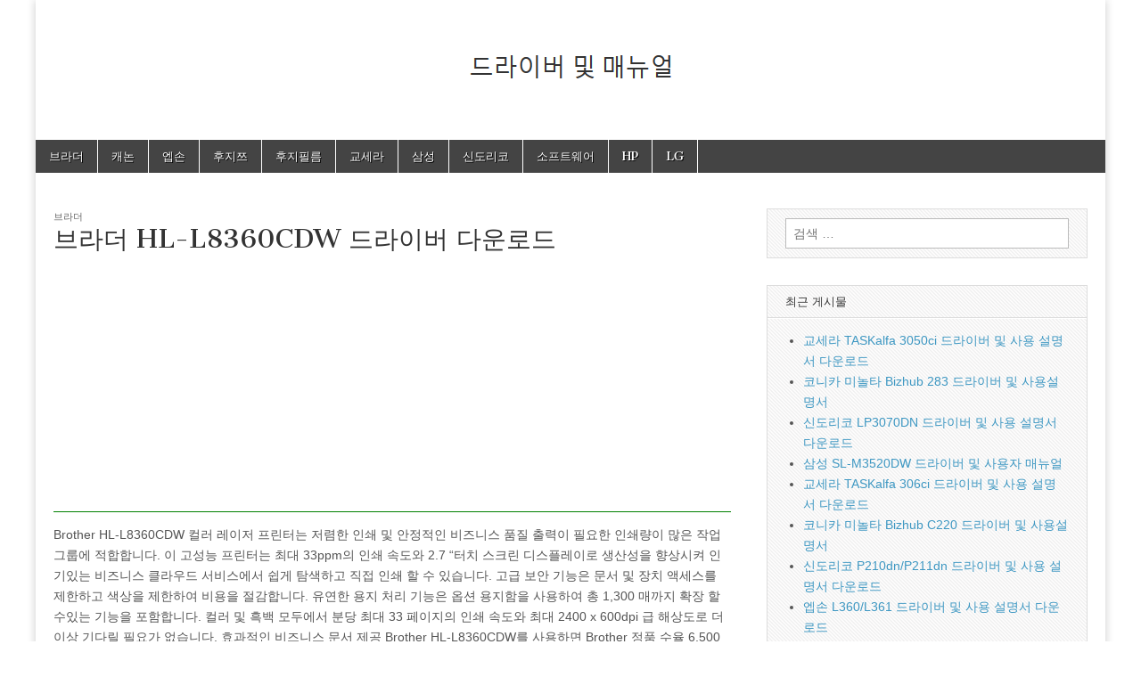

--- FILE ---
content_type: text/html; charset=UTF-8
request_url: https://drivermanual.net/ko/brother-hl-l8360cdw/
body_size: 11806
content:
<!DOCTYPE html>
<html dir="ltr" lang="ko-KR" prefix="og: https://ogp.me/ns# fb: http://ogp.me/ns/fb#">
<head>
	<meta charset="UTF-8" />
	<meta name="viewport" content="width=device-width, initial-scale=1.0" />
	<link rel="profile" href="http://gmpg.org/xfn/11" />
	<link rel="pingback" href="https://drivermanual.net/ko/xmlrpc.php" />
	<title>브라더 HL-L8360CDW 드라이버 다운로드</title>

		<!-- All in One SEO 4.9.3 - aioseo.com -->
	<meta name="description" content="Windows 및 macOS 용 Brother HL-L8360CDW 드라이버를 다운로드하고이 웹 사이트에서 Brother 프린터 시리즈를 쉽게 설치하고 업데이트하기위한 다운로드 링크를 제공합니다." />
	<meta name="robots" content="max-snippet:-1, max-image-preview:large, max-video-preview:-1" />
	<meta name="author" content="drivermanual"/>
	<link rel="canonical" href="https://drivermanual.net/ko/brother-hl-l8360cdw/" />
	<meta name="generator" content="All in One SEO (AIOSEO) 4.9.3" />
		<meta property="og:locale" content="ko_KR" />
		<meta property="og:site_name" content="드라이버 및 매뉴얼 | 드라이버, 소프트웨어 및 매뉴얼 다운로드" />
		<meta property="og:type" content="article" />
		<meta property="og:title" content="브라더 HL-L8360CDW 드라이버 다운로드" />
		<meta property="og:description" content="Windows 및 macOS 용 Brother HL-L8360CDW 드라이버를 다운로드하고이 웹 사이트에서 Brother 프린터 시리즈를 쉽게 설치하고 업데이트하기위한 다운로드 링크를 제공합니다." />
		<meta property="og:url" content="https://drivermanual.net/ko/brother-hl-l8360cdw/" />
		<meta property="article:published_time" content="2020-05-02T21:55:39+00:00" />
		<meta property="article:modified_time" content="2020-05-02T21:55:39+00:00" />
		<meta name="twitter:card" content="summary" />
		<meta name="twitter:title" content="브라더 HL-L8360CDW 드라이버 다운로드" />
		<meta name="twitter:description" content="Windows 및 macOS 용 Brother HL-L8360CDW 드라이버를 다운로드하고이 웹 사이트에서 Brother 프린터 시리즈를 쉽게 설치하고 업데이트하기위한 다운로드 링크를 제공합니다." />
		<script type="application/ld+json" class="aioseo-schema">
			{"@context":"https:\/\/schema.org","@graph":[{"@type":"Article","@id":"https:\/\/drivermanual.net\/ko\/brother-hl-l8360cdw\/#article","name":"\ube0c\ub77c\ub354 HL-L8360CDW \ub4dc\ub77c\uc774\ubc84 \ub2e4\uc6b4\ub85c\ub4dc","headline":"\ube0c\ub77c\ub354 HL-L8360CDW \ub4dc\ub77c\uc774\ubc84 \ub2e4\uc6b4\ub85c\ub4dc","author":{"@id":"https:\/\/drivermanual.net\/ko\/author\/drivermanual\/#author"},"publisher":{"@id":"https:\/\/drivermanual.net\/ko\/#organization"},"image":{"@type":"ImageObject","url":"https:\/\/drivermanual.net\/ko\/wp-content\/uploads\/2020\/04\/brother.png","@id":"https:\/\/drivermanual.net\/ko\/brother-hl-l8360cdw\/#articleImage","width":290,"height":170,"caption":"\ube0c\ub77c\ub354 HL-1210W \ub4dc\ub77c\uc774\ubc84"},"datePublished":"2020-05-02T21:55:39+00:00","dateModified":"2020-05-02T21:55:39+00:00","inLanguage":"ko-KR","mainEntityOfPage":{"@id":"https:\/\/drivermanual.net\/ko\/brother-hl-l8360cdw\/#webpage"},"isPartOf":{"@id":"https:\/\/drivermanual.net\/ko\/brother-hl-l8360cdw\/#webpage"},"articleSection":"\ube0c\ub77c\ub354"},{"@type":"BreadcrumbList","@id":"https:\/\/drivermanual.net\/ko\/brother-hl-l8360cdw\/#breadcrumblist","itemListElement":[{"@type":"ListItem","@id":"https:\/\/drivermanual.net\/ko#listItem","position":1,"name":"\ud648","item":"https:\/\/drivermanual.net\/ko","nextItem":{"@type":"ListItem","@id":"https:\/\/drivermanual.net\/ko\/category\/brother\/#listItem","name":"\ube0c\ub77c\ub354"}},{"@type":"ListItem","@id":"https:\/\/drivermanual.net\/ko\/category\/brother\/#listItem","position":2,"name":"\ube0c\ub77c\ub354","item":"https:\/\/drivermanual.net\/ko\/category\/brother\/","nextItem":{"@type":"ListItem","@id":"https:\/\/drivermanual.net\/ko\/brother-hl-l8360cdw\/#listItem","name":"\ube0c\ub77c\ub354 HL-L8360CDW \ub4dc\ub77c\uc774\ubc84 \ub2e4\uc6b4\ub85c\ub4dc"},"previousItem":{"@type":"ListItem","@id":"https:\/\/drivermanual.net\/ko#listItem","name":"\ud648"}},{"@type":"ListItem","@id":"https:\/\/drivermanual.net\/ko\/brother-hl-l8360cdw\/#listItem","position":3,"name":"\ube0c\ub77c\ub354 HL-L8360CDW \ub4dc\ub77c\uc774\ubc84 \ub2e4\uc6b4\ub85c\ub4dc","previousItem":{"@type":"ListItem","@id":"https:\/\/drivermanual.net\/ko\/category\/brother\/#listItem","name":"\ube0c\ub77c\ub354"}}]},{"@type":"Organization","@id":"https:\/\/drivermanual.net\/ko\/#organization","name":"\ub4dc\ub77c\uc774\ubc84 \ubc0f \ub9e4\ub274\uc5bc","description":"\ub4dc\ub77c\uc774\ubc84, \uc18c\ud504\ud2b8\uc6e8\uc5b4 \ubc0f \ub9e4\ub274\uc5bc \ub2e4\uc6b4\ub85c\ub4dc","url":"https:\/\/drivermanual.net\/ko\/"},{"@type":"Person","@id":"https:\/\/drivermanual.net\/ko\/author\/drivermanual\/#author","url":"https:\/\/drivermanual.net\/ko\/author\/drivermanual\/","name":"drivermanual","image":{"@type":"ImageObject","@id":"https:\/\/drivermanual.net\/ko\/brother-hl-l8360cdw\/#authorImage","url":"https:\/\/secure.gravatar.com\/avatar\/7a254ad8241d5546d29b1e4e573f5ec7e4889f2b604e402efeb8ca551d99728f?s=96&d=mm&r=g","width":96,"height":96,"caption":"drivermanual"}},{"@type":"WebPage","@id":"https:\/\/drivermanual.net\/ko\/brother-hl-l8360cdw\/#webpage","url":"https:\/\/drivermanual.net\/ko\/brother-hl-l8360cdw\/","name":"\ube0c\ub77c\ub354 HL-L8360CDW \ub4dc\ub77c\uc774\ubc84 \ub2e4\uc6b4\ub85c\ub4dc","description":"Windows \ubc0f macOS \uc6a9 Brother HL-L8360CDW \ub4dc\ub77c\uc774\ubc84\ub97c \ub2e4\uc6b4\ub85c\ub4dc\ud558\uace0\uc774 \uc6f9 \uc0ac\uc774\ud2b8\uc5d0\uc11c Brother \ud504\ub9b0\ud130 \uc2dc\ub9ac\uc988\ub97c \uc27d\uac8c \uc124\uce58\ud558\uace0 \uc5c5\ub370\uc774\ud2b8\ud558\uae30\uc704\ud55c \ub2e4\uc6b4\ub85c\ub4dc \ub9c1\ud06c\ub97c \uc81c\uacf5\ud569\ub2c8\ub2e4.","inLanguage":"ko-KR","isPartOf":{"@id":"https:\/\/drivermanual.net\/ko\/#website"},"breadcrumb":{"@id":"https:\/\/drivermanual.net\/ko\/brother-hl-l8360cdw\/#breadcrumblist"},"author":{"@id":"https:\/\/drivermanual.net\/ko\/author\/drivermanual\/#author"},"creator":{"@id":"https:\/\/drivermanual.net\/ko\/author\/drivermanual\/#author"},"datePublished":"2020-05-02T21:55:39+00:00","dateModified":"2020-05-02T21:55:39+00:00"},{"@type":"WebSite","@id":"https:\/\/drivermanual.net\/ko\/#website","url":"https:\/\/drivermanual.net\/ko\/","name":"\ub4dc\ub77c\uc774\ubc84 \ubc0f \ub9e4\ub274\uc5bc","description":"\ub4dc\ub77c\uc774\ubc84, \uc18c\ud504\ud2b8\uc6e8\uc5b4 \ubc0f \ub9e4\ub274\uc5bc \ub2e4\uc6b4\ub85c\ub4dc","inLanguage":"ko-KR","publisher":{"@id":"https:\/\/drivermanual.net\/ko\/#organization"}}]}
		</script>
		<!-- All in One SEO -->

<link rel='dns-prefetch' href='//fonts.googleapis.com' />
<link rel="alternate" type="application/rss+xml" title="드라이버 및 매뉴얼 &raquo; 피드" href="https://drivermanual.net/ko/feed/" />
<link rel="alternate" type="application/rss+xml" title="드라이버 및 매뉴얼 &raquo; 댓글 피드" href="https://drivermanual.net/ko/comments/feed/" />
<link rel="alternate" type="application/rss+xml" title="드라이버 및 매뉴얼 &raquo; 브라더 HL-L8360CDW 드라이버 다운로드 댓글 피드" href="https://drivermanual.net/ko/brother-hl-l8360cdw/feed/" />
<link rel="alternate" title="oEmbed (JSON)" type="application/json+oembed" href="https://drivermanual.net/ko/wp-json/oembed/1.0/embed?url=https%3A%2F%2Fdrivermanual.net%2Fko%2Fbrother-hl-l8360cdw%2F" />
<link rel="alternate" title="oEmbed (XML)" type="text/xml+oembed" href="https://drivermanual.net/ko/wp-json/oembed/1.0/embed?url=https%3A%2F%2Fdrivermanual.net%2Fko%2Fbrother-hl-l8360cdw%2F&#038;format=xml" />
<style id='wp-img-auto-sizes-contain-inline-css' type='text/css'>
img:is([sizes=auto i],[sizes^="auto," i]){contain-intrinsic-size:3000px 1500px}
/*# sourceURL=wp-img-auto-sizes-contain-inline-css */
</style>

<style id='wp-emoji-styles-inline-css' type='text/css'>

	img.wp-smiley, img.emoji {
		display: inline !important;
		border: none !important;
		box-shadow: none !important;
		height: 1em !important;
		width: 1em !important;
		margin: 0 0.07em !important;
		vertical-align: -0.1em !important;
		background: none !important;
		padding: 0 !important;
	}
/*# sourceURL=wp-emoji-styles-inline-css */
</style>
<link rel='stylesheet' id='wp-block-library-css' href='https://drivermanual.net/ko/wp-includes/css/dist/block-library/style.min.css?ver=6.9' type='text/css' media='all' />
<style id='global-styles-inline-css' type='text/css'>
:root{--wp--preset--aspect-ratio--square: 1;--wp--preset--aspect-ratio--4-3: 4/3;--wp--preset--aspect-ratio--3-4: 3/4;--wp--preset--aspect-ratio--3-2: 3/2;--wp--preset--aspect-ratio--2-3: 2/3;--wp--preset--aspect-ratio--16-9: 16/9;--wp--preset--aspect-ratio--9-16: 9/16;--wp--preset--color--black: #000000;--wp--preset--color--cyan-bluish-gray: #abb8c3;--wp--preset--color--white: #ffffff;--wp--preset--color--pale-pink: #f78da7;--wp--preset--color--vivid-red: #cf2e2e;--wp--preset--color--luminous-vivid-orange: #ff6900;--wp--preset--color--luminous-vivid-amber: #fcb900;--wp--preset--color--light-green-cyan: #7bdcb5;--wp--preset--color--vivid-green-cyan: #00d084;--wp--preset--color--pale-cyan-blue: #8ed1fc;--wp--preset--color--vivid-cyan-blue: #0693e3;--wp--preset--color--vivid-purple: #9b51e0;--wp--preset--gradient--vivid-cyan-blue-to-vivid-purple: linear-gradient(135deg,rgb(6,147,227) 0%,rgb(155,81,224) 100%);--wp--preset--gradient--light-green-cyan-to-vivid-green-cyan: linear-gradient(135deg,rgb(122,220,180) 0%,rgb(0,208,130) 100%);--wp--preset--gradient--luminous-vivid-amber-to-luminous-vivid-orange: linear-gradient(135deg,rgb(252,185,0) 0%,rgb(255,105,0) 100%);--wp--preset--gradient--luminous-vivid-orange-to-vivid-red: linear-gradient(135deg,rgb(255,105,0) 0%,rgb(207,46,46) 100%);--wp--preset--gradient--very-light-gray-to-cyan-bluish-gray: linear-gradient(135deg,rgb(238,238,238) 0%,rgb(169,184,195) 100%);--wp--preset--gradient--cool-to-warm-spectrum: linear-gradient(135deg,rgb(74,234,220) 0%,rgb(151,120,209) 20%,rgb(207,42,186) 40%,rgb(238,44,130) 60%,rgb(251,105,98) 80%,rgb(254,248,76) 100%);--wp--preset--gradient--blush-light-purple: linear-gradient(135deg,rgb(255,206,236) 0%,rgb(152,150,240) 100%);--wp--preset--gradient--blush-bordeaux: linear-gradient(135deg,rgb(254,205,165) 0%,rgb(254,45,45) 50%,rgb(107,0,62) 100%);--wp--preset--gradient--luminous-dusk: linear-gradient(135deg,rgb(255,203,112) 0%,rgb(199,81,192) 50%,rgb(65,88,208) 100%);--wp--preset--gradient--pale-ocean: linear-gradient(135deg,rgb(255,245,203) 0%,rgb(182,227,212) 50%,rgb(51,167,181) 100%);--wp--preset--gradient--electric-grass: linear-gradient(135deg,rgb(202,248,128) 0%,rgb(113,206,126) 100%);--wp--preset--gradient--midnight: linear-gradient(135deg,rgb(2,3,129) 0%,rgb(40,116,252) 100%);--wp--preset--font-size--small: 13px;--wp--preset--font-size--medium: 20px;--wp--preset--font-size--large: 36px;--wp--preset--font-size--x-large: 42px;--wp--preset--spacing--20: 0.44rem;--wp--preset--spacing--30: 0.67rem;--wp--preset--spacing--40: 1rem;--wp--preset--spacing--50: 1.5rem;--wp--preset--spacing--60: 2.25rem;--wp--preset--spacing--70: 3.38rem;--wp--preset--spacing--80: 5.06rem;--wp--preset--shadow--natural: 6px 6px 9px rgba(0, 0, 0, 0.2);--wp--preset--shadow--deep: 12px 12px 50px rgba(0, 0, 0, 0.4);--wp--preset--shadow--sharp: 6px 6px 0px rgba(0, 0, 0, 0.2);--wp--preset--shadow--outlined: 6px 6px 0px -3px rgb(255, 255, 255), 6px 6px rgb(0, 0, 0);--wp--preset--shadow--crisp: 6px 6px 0px rgb(0, 0, 0);}:where(.is-layout-flex){gap: 0.5em;}:where(.is-layout-grid){gap: 0.5em;}body .is-layout-flex{display: flex;}.is-layout-flex{flex-wrap: wrap;align-items: center;}.is-layout-flex > :is(*, div){margin: 0;}body .is-layout-grid{display: grid;}.is-layout-grid > :is(*, div){margin: 0;}:where(.wp-block-columns.is-layout-flex){gap: 2em;}:where(.wp-block-columns.is-layout-grid){gap: 2em;}:where(.wp-block-post-template.is-layout-flex){gap: 1.25em;}:where(.wp-block-post-template.is-layout-grid){gap: 1.25em;}.has-black-color{color: var(--wp--preset--color--black) !important;}.has-cyan-bluish-gray-color{color: var(--wp--preset--color--cyan-bluish-gray) !important;}.has-white-color{color: var(--wp--preset--color--white) !important;}.has-pale-pink-color{color: var(--wp--preset--color--pale-pink) !important;}.has-vivid-red-color{color: var(--wp--preset--color--vivid-red) !important;}.has-luminous-vivid-orange-color{color: var(--wp--preset--color--luminous-vivid-orange) !important;}.has-luminous-vivid-amber-color{color: var(--wp--preset--color--luminous-vivid-amber) !important;}.has-light-green-cyan-color{color: var(--wp--preset--color--light-green-cyan) !important;}.has-vivid-green-cyan-color{color: var(--wp--preset--color--vivid-green-cyan) !important;}.has-pale-cyan-blue-color{color: var(--wp--preset--color--pale-cyan-blue) !important;}.has-vivid-cyan-blue-color{color: var(--wp--preset--color--vivid-cyan-blue) !important;}.has-vivid-purple-color{color: var(--wp--preset--color--vivid-purple) !important;}.has-black-background-color{background-color: var(--wp--preset--color--black) !important;}.has-cyan-bluish-gray-background-color{background-color: var(--wp--preset--color--cyan-bluish-gray) !important;}.has-white-background-color{background-color: var(--wp--preset--color--white) !important;}.has-pale-pink-background-color{background-color: var(--wp--preset--color--pale-pink) !important;}.has-vivid-red-background-color{background-color: var(--wp--preset--color--vivid-red) !important;}.has-luminous-vivid-orange-background-color{background-color: var(--wp--preset--color--luminous-vivid-orange) !important;}.has-luminous-vivid-amber-background-color{background-color: var(--wp--preset--color--luminous-vivid-amber) !important;}.has-light-green-cyan-background-color{background-color: var(--wp--preset--color--light-green-cyan) !important;}.has-vivid-green-cyan-background-color{background-color: var(--wp--preset--color--vivid-green-cyan) !important;}.has-pale-cyan-blue-background-color{background-color: var(--wp--preset--color--pale-cyan-blue) !important;}.has-vivid-cyan-blue-background-color{background-color: var(--wp--preset--color--vivid-cyan-blue) !important;}.has-vivid-purple-background-color{background-color: var(--wp--preset--color--vivid-purple) !important;}.has-black-border-color{border-color: var(--wp--preset--color--black) !important;}.has-cyan-bluish-gray-border-color{border-color: var(--wp--preset--color--cyan-bluish-gray) !important;}.has-white-border-color{border-color: var(--wp--preset--color--white) !important;}.has-pale-pink-border-color{border-color: var(--wp--preset--color--pale-pink) !important;}.has-vivid-red-border-color{border-color: var(--wp--preset--color--vivid-red) !important;}.has-luminous-vivid-orange-border-color{border-color: var(--wp--preset--color--luminous-vivid-orange) !important;}.has-luminous-vivid-amber-border-color{border-color: var(--wp--preset--color--luminous-vivid-amber) !important;}.has-light-green-cyan-border-color{border-color: var(--wp--preset--color--light-green-cyan) !important;}.has-vivid-green-cyan-border-color{border-color: var(--wp--preset--color--vivid-green-cyan) !important;}.has-pale-cyan-blue-border-color{border-color: var(--wp--preset--color--pale-cyan-blue) !important;}.has-vivid-cyan-blue-border-color{border-color: var(--wp--preset--color--vivid-cyan-blue) !important;}.has-vivid-purple-border-color{border-color: var(--wp--preset--color--vivid-purple) !important;}.has-vivid-cyan-blue-to-vivid-purple-gradient-background{background: var(--wp--preset--gradient--vivid-cyan-blue-to-vivid-purple) !important;}.has-light-green-cyan-to-vivid-green-cyan-gradient-background{background: var(--wp--preset--gradient--light-green-cyan-to-vivid-green-cyan) !important;}.has-luminous-vivid-amber-to-luminous-vivid-orange-gradient-background{background: var(--wp--preset--gradient--luminous-vivid-amber-to-luminous-vivid-orange) !important;}.has-luminous-vivid-orange-to-vivid-red-gradient-background{background: var(--wp--preset--gradient--luminous-vivid-orange-to-vivid-red) !important;}.has-very-light-gray-to-cyan-bluish-gray-gradient-background{background: var(--wp--preset--gradient--very-light-gray-to-cyan-bluish-gray) !important;}.has-cool-to-warm-spectrum-gradient-background{background: var(--wp--preset--gradient--cool-to-warm-spectrum) !important;}.has-blush-light-purple-gradient-background{background: var(--wp--preset--gradient--blush-light-purple) !important;}.has-blush-bordeaux-gradient-background{background: var(--wp--preset--gradient--blush-bordeaux) !important;}.has-luminous-dusk-gradient-background{background: var(--wp--preset--gradient--luminous-dusk) !important;}.has-pale-ocean-gradient-background{background: var(--wp--preset--gradient--pale-ocean) !important;}.has-electric-grass-gradient-background{background: var(--wp--preset--gradient--electric-grass) !important;}.has-midnight-gradient-background{background: var(--wp--preset--gradient--midnight) !important;}.has-small-font-size{font-size: var(--wp--preset--font-size--small) !important;}.has-medium-font-size{font-size: var(--wp--preset--font-size--medium) !important;}.has-large-font-size{font-size: var(--wp--preset--font-size--large) !important;}.has-x-large-font-size{font-size: var(--wp--preset--font-size--x-large) !important;}
/*# sourceURL=global-styles-inline-css */
</style>

<style id='classic-theme-styles-inline-css' type='text/css'>
/*! This file is auto-generated */
.wp-block-button__link{color:#fff;background-color:#32373c;border-radius:9999px;box-shadow:none;text-decoration:none;padding:calc(.667em + 2px) calc(1.333em + 2px);font-size:1.125em}.wp-block-file__button{background:#32373c;color:#fff;text-decoration:none}
/*# sourceURL=/wp-includes/css/classic-themes.min.css */
</style>
<link rel='stylesheet' id='google_fonts-css' href='//fonts.googleapis.com/css?family=Cantata+One|Lato:300,700' type='text/css' media='all' />
<link rel='stylesheet' id='theme_stylesheet-css' href='https://drivermanual.net/ko/wp-content/themes/magazine-basic/style.css?ver=6.9' type='text/css' media='all' />
<link rel='stylesheet' id='font_awesome-css' href='https://drivermanual.net/ko/wp-content/themes/magazine-basic/library/css/font-awesome.css?ver=4.7.0' type='text/css' media='all' />
<style id='quads-styles-inline-css' type='text/css'>

    .quads-location ins.adsbygoogle {
        background: transparent !important;
    }.quads-location .quads_rotator_img{ opacity:1 !important;}
    .quads.quads_ad_container { display: grid; grid-template-columns: auto; grid-gap: 10px; padding: 10px; }
    .grid_image{animation: fadeIn 0.5s;-webkit-animation: fadeIn 0.5s;-moz-animation: fadeIn 0.5s;
        -o-animation: fadeIn 0.5s;-ms-animation: fadeIn 0.5s;}
    .quads-ad-label { font-size: 12px; text-align: center; color: #333;}
    .quads_click_impression { display: none;} .quads-location, .quads-ads-space{max-width:100%;} @media only screen and (max-width: 480px) { .quads-ads-space, .penci-builder-element .quads-ads-space{max-width:340px;}}
/*# sourceURL=quads-styles-inline-css */
</style>
<script type="text/javascript" src="https://drivermanual.net/ko/wp-includes/js/jquery/jquery.min.js?ver=3.7.1" id="jquery-core-js"></script>
<script type="text/javascript" src="https://drivermanual.net/ko/wp-includes/js/jquery/jquery-migrate.min.js?ver=3.4.1" id="jquery-migrate-js"></script>
<link rel="https://api.w.org/" href="https://drivermanual.net/ko/wp-json/" /><link rel="alternate" title="JSON" type="application/json" href="https://drivermanual.net/ko/wp-json/wp/v2/posts/84" /><link rel="EditURI" type="application/rsd+xml" title="RSD" href="https://drivermanual.net/ko/xmlrpc.php?rsd" />
<meta name="generator" content="WordPress 6.9" />
<link rel='shortlink' href='https://drivermanual.net/ko/?p=84' />
<script>document.cookie = 'quads_browser_width='+screen.width;</script><style>
#site-title a,#site-description{color:#333 !important}
#page{background-color:#ffffff}
.entry-meta a,.entry-content a,.widget a{color:#3D97C2}
</style>
	<link rel="icon" href="https://drivermanual.net/ko/wp-content/uploads/2023/09/fav-driver-150x150.png" sizes="32x32" />
<link rel="icon" href="https://drivermanual.net/ko/wp-content/uploads/2023/09/fav-driver-260x260.png" sizes="192x192" />
<link rel="apple-touch-icon" href="https://drivermanual.net/ko/wp-content/uploads/2023/09/fav-driver-260x260.png" />
<meta name="msapplication-TileImage" content="https://drivermanual.net/ko/wp-content/uploads/2023/09/fav-driver-300x300.png" />

<!-- START - Open Graph and Twitter Card Tags 3.3.7 -->
 <!-- Facebook Open Graph -->
  <meta property="og:site_name" content="드라이버 및 매뉴얼"/>
  <meta property="og:title" content="브라더 HL-L8360CDW 드라이버 다운로드"/>
  <meta property="og:url" content="https://drivermanual.net/ko/brother-hl-l8360cdw/"/>
  <meta property="og:type" content="article"/>
  <meta property="og:description" content="Brother HL-L8360CDW 컬러 레이저 프린터는 저렴한 인쇄 및 안정적인 비즈니스 품질 출력이 필요한 인쇄량이 많은 작업 그룹에 적합합니다. 이 고성능 프린터는 최대 33ppm의 인쇄 속도와 2.7 &quot;터치 스크린 디스플레이로 생산성을 향상시켜 인기있는 비즈니스 클라우드 서비스에서 쉽게 탐색하고 직접 인쇄 할 수 있습니다. 고급 보안 기능은 문서 및 장치 액세스를 제한하고 색상을 제한하여 비용을 절감합니다. 유연한 용지 처리 기능은 옵션 용지함을 사용하여 총 1,300 매까지 확장 할 수있는 기능을 포함합니다. 컬러 및 흑백"/>
  <meta property="og:image" content="https://drivermanual.net/ko/wp-content/uploads/2020/07/drivermanual.png"/>
  <meta property="og:image:url" content="https://drivermanual.net/ko/wp-content/uploads/2020/07/drivermanual.png"/>
  <meta property="og:image:secure_url" content="https://drivermanual.net/ko/wp-content/uploads/2020/07/drivermanual.png"/>
  <meta property="article:published_time" content="2020-05-02T21:55:39+00:00"/>
  <meta property="article:modified_time" content="2020-05-02T21:55:39+00:00" />
  <meta property="og:updated_time" content="2020-05-02T21:55:39+00:00" />
  <meta property="article:section" content="브라더"/>
  <meta property="article:publisher" content="https://www.facebook.com/SamsungKorea"/>
 <!-- Google+ / Schema.org -->
 <!-- Twitter Cards -->
  <meta name="twitter:title" content="브라더 HL-L8360CDW 드라이버 다운로드"/>
  <meta name="twitter:url" content="https://drivermanual.net/ko/brother-hl-l8360cdw/"/>
  <meta name="twitter:description" content="Brother HL-L8360CDW 컬러 레이저 프린터는 저렴한 인쇄 및 안정적인 비즈니스 품질 출력이 필요한 인쇄량이 많은 작업 그룹에 적합합니다. 이 고성능 프린터는 최대 33ppm의 인쇄 속도와 2.7 &quot;터치 스크린 디스플레이로 생산성을 향상시켜 인기있는 비즈니스 클라우드 서비스에서 쉽게 탐색하고 직접 인쇄 할 수 있습니다. 고급 보안 기능은 문서 및 장치 액세스를 제한하고 색상을 제한하여 비용을 절감합니다. 유연한 용지 처리 기능은 옵션 용지함을 사용하여 총 1,300 매까지 확장 할 수있는 기능을 포함합니다. 컬러 및 흑백"/>
  <meta name="twitter:image" content="https://drivermanual.net/ko/wp-content/uploads/2020/07/drivermanual.png"/>
  <meta name="twitter:card" content="summary_large_image"/>
  <meta name="twitter:site" content="@@samsung"/>
 <!-- SEO -->
 <!-- Misc. tags -->
 <!-- is_singular -->
<!-- END - Open Graph and Twitter Card Tags 3.3.7 -->
	
<script async src="https://pagead2.googlesyndication.com/pagead/js/adsbygoogle.js?client=ca-pub-8310354890817547"
     crossorigin="anonymous"></script>
</head>

<body class="wp-singular post-template-default single single-post postid-84 single-format-standard wp-theme-magazine-basic">
	<div id="page" class="grid  ">
		<header id="header" class="row" role="banner">
			<div class="c12">
				<div id="mobile-menu">
					<a href="#" class="left-menu"><i class="fa fa-reorder"></i></a>
					<a href="#"><i class="fa fa-search"></i></a>
				</div>
				<div id="drop-down-search"><form role="search" method="get" class="search-form" action="https://drivermanual.net/ko/">
				<label>
					<span class="screen-reader-text">검색:</span>
					<input type="search" class="search-field" placeholder="검색 &hellip;" value="" name="s" />
				</label>
				<input type="submit" class="search-submit" value="검색" />
			</form></div>

								<div class="title-logo-wrapper center">
											<a href="https://drivermanual.net/ko" title="드라이버 및 매뉴얼" id="site-logo"  rel="home"><img src="https://drivermanual.net/ko/wp-content/uploads/2020/04/driver-manual.png" alt="드라이버 및 매뉴얼" /></a>
										<div class="header-group">
												<div id="site-title" class="remove"><a href="https://drivermanual.net/ko" title="드라이버 및 매뉴얼" rel="home">드라이버 및 매뉴얼</a></div>
											</div>
				</div>

				
				<div id="nav-wrapper">
					<div class="nav-content">
						<nav id="site-navigation" class="menus clearfix" role="navigation">
							<h3 class="screen-reader-text">Main menu</h3>
							<a class="screen-reader-text" href="#primary" title="Skip to content">Skip to content</a>
							<div id="main-menu" class="menu-main-container"><ul id="menu-main" class="menu"><li id="menu-item-13" class="menu-item menu-item-type-taxonomy menu-item-object-category current-post-ancestor current-menu-parent current-post-parent menu-item-13"><a href="https://drivermanual.net/ko/category/brother/">브라더</a>
<li id="menu-item-414" class="menu-item menu-item-type-taxonomy menu-item-object-category menu-item-414"><a href="https://drivermanual.net/ko/category/canon/">캐논</a>
<li id="menu-item-121" class="menu-item menu-item-type-taxonomy menu-item-object-category menu-item-121"><a href="https://drivermanual.net/ko/category/epson/">엡손</a>
<li id="menu-item-1390" class="menu-item menu-item-type-taxonomy menu-item-object-category menu-item-1390"><a href="https://drivermanual.net/ko/category/fujitsu/">후지쯔</a>
<li id="menu-item-1628" class="menu-item menu-item-type-taxonomy menu-item-object-category menu-item-1628"><a href="https://drivermanual.net/ko/category/fujifilm/">후지필름</a>
<li id="menu-item-1262" class="menu-item menu-item-type-taxonomy menu-item-object-category menu-item-1262"><a href="https://drivermanual.net/ko/category/kyocera/">교세라</a>
<li id="menu-item-221" class="menu-item menu-item-type-taxonomy menu-item-object-category menu-item-221"><a href="https://drivermanual.net/ko/category/samsung/">삼성</a>
<li id="menu-item-2091" class="menu-item menu-item-type-taxonomy menu-item-object-category menu-item-2091"><a href="https://drivermanual.net/ko/category/sindoh/">신도리코</a>
<li id="menu-item-1629" class="menu-item menu-item-type-taxonomy menu-item-object-category menu-item-1629"><a href="https://drivermanual.net/ko/category/software/">소프트웨어</a>
<li id="menu-item-393" class="menu-item menu-item-type-taxonomy menu-item-object-category menu-item-393"><a href="https://drivermanual.net/ko/category/hp/">HP</a>
<li id="menu-item-2092" class="menu-item menu-item-type-taxonomy menu-item-object-category menu-item-2092"><a href="https://drivermanual.net/ko/category/lg/">LG</a>
</ul></div>						</nav><!-- #site-navigation -->

											</div>
				</div>

			</div><!-- .c12 -->
		</header><!-- #header.row -->

		<div id="main" class="row">
	<div id="primary" class="c8" role="main">
			<article id="post-84" class="post-84 post type-post status-publish format-standard hentry category-brother">

	    <header>
                <div class="post-category"><a href="https://drivermanual.net/ko/category/brother/" rel="category tag">브라더</a></div>
            <h1 class="entry-title">브라더 HL-L8360CDW 드라이버 다운로드</h1>
    <div class="entry-meta">
            </div>
</header>

	    <div class="entry-content">
		    
<!-- WP QUADS Content Ad Plugin v. 2.0.98.1 -->
<div class="quads-location quads-ad2" id="quads-ad2" style="float:none;margin:0px 0 0px 0;text-align:center;">
<script async src="https://pagead2.googlesyndication.com/pagead/js/adsbygoogle.js"></script>
<ins class="adsbygoogle"
     style="display:block; text-align:center;"
     data-ad-layout="in-article"
     data-ad-format="fluid"
     data-ad-client="ca-pub-8310354890817547"
     data-ad-slot="7580859042"></ins>
<script>
     (adsbygoogle = window.adsbygoogle || []).push({});
</script>
</div>
<p>Brother HL-L8360CDW 컬러 레이저 프린터는 저렴한 인쇄 및 안정적인 비즈니스 품질 출력이 필요한 인쇄량이 많은 작업 그룹에 적합합니다. 이 고성능 프린터는 최대 33ppm의 인쇄 속도와 2.7 &#8220;터치 스크린 디스플레이로 생산성을 향상시켜 인기있는 비즈니스 클라우드 서비스에서 쉽게 탐색하고 직접 인쇄 할 수 있습니다. 고급 보안 기능은 문서 및 장치 액세스를 제한하고 색상을 제한하여 비용을 절감합니다. 유연한 용지 처리 기능은 옵션 용지함을 사용하여 총 1,300 매까지 확장 할 수있는 기능을 포함합니다. 컬러 및 흑백 모두에서 분당 최대 33 페이지의 인쇄 속도와 최대 2400 x 600dpi 급 해상도로 더 이상 기다릴 필요가 없습니다. 효과적인 비즈니스 문서 제공 Brother HL-L8360CDW를 사용하면 Brother 정품 수율 6,500 페이지의 교체 용 토너 카트리지를 사용하여 소모품 교체 시간을 줄이고 운영 비용을 절감 할 수 있습니다 내장형 무선 802.11b / g / n 및 기가비트 무선 또는 유선 네트워크에서 쉽게 설정하고 공유 할 수있는 이더넷 네트워크 인터페이스 AirPrint, Google Cloud Print 2.0, Mopria, Brother iPrint를 통해 모바일 장치에서 인쇄 &amp; Scan, Wi-Fi Direct 및 NFC. 자동 양면 인쇄 기능을 사용하면 인쇄 비용을 줄이고 전문 양면 문서, 프리젠 테이션, 브로셔 및 소책자를 제작할 수 있습니다. 250 매 용량 용지함은 레터 헤드 및 대체 용지 인쇄용 50 매 용량 다목적 용지함과 함께 레터 또는 리갈 크기 용지에 맞게 조정할 수 있습니다. 250 매 또는 500 매 용지 트레이 (선택 사양)를 추가하고 요구 사항에 가장 적합한 방식으로 최대 1,300 매의 용량으로 Brother HL-L8360CDW 프린터를 여러 개의 트레이로 구성하십시오. 간편한 배지 인증을위한 통합 NFC 카드 리더 및 네트워크 사용자 인증을위한 Active Directory가 포함되어 있습니다. 고급 기능은 승인되지 않은 장치 액세스를 방지하고 사용자 또는 그룹별로 인쇄를 제한하여 비용을 제어하는 ​​데 도움이됩니다.</p>
<div id="attachment_11" style="width: 300px" class="wp-caption aligncenter"><img decoding="async" aria-describedby="caption-attachment-11" class="size-full wp-image-11" src="https://drivermanual.net/ko/wp-content/uploads/2020/04/brother.png" alt="브라더 HL-L8360CDW 드라이버 (Windows 및 macOS)" width="290" height="170" /><p id="caption-attachment-11" class="wp-caption-text"><center><strong>브라더 HL-L8360CDW 드라이버</strong></center></p></div>
<p>브라더 프린터 용 드라이버가 필요한 경우 Brother 프린터 모델을 검색하기 만하면됩니다. 그런 다음 운영 체제를 선택하고 프린터 드라이버를 다운로드 할 수 있습니다.</p>
<p><strong>브라더 HL-L8360CDW 드라이버 호환성, 설치 및 다운로드</strong></p>
<!-- WP QUADS Content Ad Plugin v. 2.0.98.1 -->
<div class="quads-location quads-ad1" id="quads-ad1" style="float:none;margin:0px 0 0px 0;text-align:center;">
<script async src="https://pagead2.googlesyndication.com/pagead/js/adsbygoogle.js"></script>
<!-- square -->
<ins class="adsbygoogle"
     style="display:inline-block;width:300px;height:250px"
     data-ad-client="ca-pub-8310354890817547"
     data-ad-slot="9522047555"></ins>
<script>
     (adsbygoogle = window.adsbygoogle || []).push({});
</script>
</div>

<h2>브라더 HL-L8360CDW 드라이버에 대한 운영 체제 호환성</h2>
<p>드라이버는 다음 운영 체제와 호환됩니다. 드라이버를 다운로드하기 전에 운영 체제를 확인하십시오.</p>
<ul>
<li>Windows: Windows 10 32-bit (x86) | Windows 10 64-bit (x64) | Windows 8.1 32-bit (x86) | Windows 8.1 64-bit (x64) | Windows 7</li>
<li>Macintosh: macOS 10.15 Catalina | macOS 10.14 Mojave | macOS 10.13 High Sierra | macOS 10.12 Sierra | OS X 10.11 El-Capitan | OS X 10.10 Yosemite</li>
</ul>
<p><strong>브라더 HL-L8360CDW 드라이버 다운로드 및 설치</strong></p>
<p>브라더 HL-L8360CDW의 운영 체제 호환성을 확인한 후 아래 링크에서 드라이버를 다운로드 할 수 있습니다. 제공된이 링크는 제품의 모든 기능을 구성하는 데 필요한 드라이버 파일, 소프트웨어 또는 응용 프로그램을 다운로드하여 설치합니다.</p>
<p><a href="https://download.brother.com/welcome/dlf103188/Y16D_C1_ULWT-inst-E2.EXE" rel="nofollow">브라더 HL-L8360CDW 전체 드라이버 및 소프트웨어 패키지 (추천)</a> (Windows 32-bit/64-bit)</p>
<p><a href="https://download.brother.com/welcome/dlf103189/Y16D_C1-hostm-150.EXE" rel="nofollow">브라더 HL-L8360CDW 프린터 드라이버</a> (Windows 32-bit/64-bit)</p>
<p><a href="https://download.brother.com/welcome/dlf104764/Brother_PrinterDrivers_ColorLaser2_1_5_0.dmg" rel="nofollow">브라더 HL-L8360CDW 프린터 드라이버</a> (macOS)</p>
<p>다음 단계는 Windows 및 Mac에서 드라이버를 설치하는 방법을 이해하는 것입니다. 이 섹션에서는 설치 방법에 대해 설명합니다.</p>
<p><strong>Windows 용 Brother HL-L8360CDW 드라이버 설치 방법</strong></p>
<ol>
<li>파일을 다운로드하십시오. 파일이 저장된 컴퓨터 설정을 확인하십시오.</li>
<li>다운로드 한 .exe 파일을 두 번 클릭하십시오. 압축이 풀리고 설정 화면이 표시됩니다. 지시 사항에 따라 소프트웨어를 설치하고 필요한 설정을하십시오.</li>
</ol>
<p><strong>macOS 용 Brother HL-L8360CDW 드라이버 설치 방법</strong></p>
<ol>
<li>파일을 다운로드하십시오. 파일이 저장된 컴퓨터 설정을 확인하십시오. 디스크 이미지에 마운트 한 다음 설정 파일을 두 번 클릭하여 설정 화면을 시작하십시오.</li>
<li>화면의 지시 사항에 따라 소프트웨어를 설치하고 프린터 연결을 설정하십시오.</li>
</ol>
<p>또한 다운로드 : <a href="https://drivermanual.net/ko/brother-hl-2240d/">브라더 HL-2240D 드라이버</a></p>
<p>Brother HL-L8360CDW 프린터에는 컴퓨터, macOS 또는 다른 연결된 장치에 연결할 수있는 드라이버도 필요합니다. 따라서이 사이트에는 브라더의 링크가 있으므로 다른 소스에서 Brother HL-L8360CDW 드라이버를 찾을 필요가 없습니다. 제공된 학습서를 따라 문제를 쉽게 해결할 수 있습니다. 다른 시리즈가있는 경우 검색 양식을 사용하여 프린터의 최신 드라이버를 찾으십시오.
	    </div><!-- .entry-content -->

	        <footer class="entry">
	    	</footer><!-- .entry -->
	
	</article><!-- #post-84 -->
			<div id="posts-pagination">
				<h3 class="screen-reader-text">Post navigation</h3>
				<div class="previous fl"><a href="https://drivermanual.net/ko/brother-hl-2240d/" rel="prev">&larr; 브라더 HL-2240D 드라이버 다운로드</a></div>
				<div class="next fr"><a href="https://drivermanual.net/ko/brother-hl-4150cdn/" rel="next">브라더 HL-4150CDN 드라이버 다운로드 &rarr;</a></div>
			</div><!-- #posts-pagination -->

			
<div id="comments" class="comments-area">

	
	
		<div id="respond" class="comment-respond">
		<h3 id="reply-title" class="comment-reply-title">답글 남기기 <small><a rel="nofollow" id="cancel-comment-reply-link" href="/ko/brother-hl-l8360cdw/#respond" style="display:none;">응답 취소</a></small></h3><form action="https://drivermanual.net/ko/wp-comments-post.php" method="post" id="commentform" class="comment-form"><p class="comment-notes"><span id="email-notes">이메일 주소는 공개되지 않습니다.</span> <span class="required-field-message">필수 필드는 <span class="required">*</span>로 표시됩니다</span></p><p class="comment-form-comment"><label for="comment">댓글 <span class="required">*</span></label> <textarea id="comment" name="comment" cols="45" rows="8" maxlength="65525" required></textarea></p><p class="comment-form-author"><label for="author">이름 <span class="required">*</span></label> <input id="author" name="author" type="text" value="" size="30" maxlength="245" autocomplete="name" required /></p>
<p class="comment-form-email"><label for="email">이메일 <span class="required">*</span></label> <input id="email" name="email" type="email" value="" size="30" maxlength="100" aria-describedby="email-notes" autocomplete="email" required /></p>
<p class="comment-form-url"><label for="url">웹사이트</label> <input id="url" name="url" type="url" value="" size="30" maxlength="200" autocomplete="url" /></p>
<p class="comment-form-cookies-consent"><input id="wp-comment-cookies-consent" name="wp-comment-cookies-consent" type="checkbox" value="yes" /> <label for="wp-comment-cookies-consent">다음 번 댓글 작성을 위해 이 브라우저에 이름, 이메일, 그리고 웹사이트를 저장합니다.</label></p>
<p class="form-submit"><input name="submit" type="submit" id="submit" class="submit" value="댓글 달기" /> <input type='hidden' name='comment_post_ID' value='84' id='comment_post_ID' />
<input type='hidden' name='comment_parent' id='comment_parent' value='0' />
</p></form>	</div><!-- #respond -->
	
</div><!-- #comments .comments-area -->
			</div><!-- #primary -->

	<div id="secondary" class="c4 end" role="complementary">
		<aside id="search-2" class="widget widget_search"><form role="search" method="get" class="search-form" action="https://drivermanual.net/ko/">
				<label>
					<span class="screen-reader-text">검색:</span>
					<input type="search" class="search-field" placeholder="검색 &hellip;" value="" name="s" />
				</label>
				<input type="submit" class="search-submit" value="검색" />
			</form></aside>
		<aside id="recent-posts-2" class="widget widget_recent_entries">
		<h3 class="widget-title">최근 게시물</h3>
		<ul>
											<li>
					<a href="https://drivermanual.net/ko/kyocera-taskalfa-3050ci/">교세라 TASKalfa 3050ci 드라이버 및 사용 설명서 다운로드</a>
									</li>
											<li>
					<a href="https://drivermanual.net/ko/konica-minolta-bizhub-283/">코니카 미놀타 Bizhub 283 드라이버 및 사용설명서</a>
									</li>
											<li>
					<a href="https://drivermanual.net/ko/sindoh-lp3070dn/">신도리코 LP3070DN 드라이버 및 사용 설명서 다운로드</a>
									</li>
											<li>
					<a href="https://drivermanual.net/ko/samsung-sl-m3520dw/">삼성 SL-M3520DW 드라이버 및 사용자 매뉴얼</a>
									</li>
											<li>
					<a href="https://drivermanual.net/ko/kyocera-taskalfa-306ci/">교세라 TASKalfa 306ci 드라이버 및 사용 설명서 다운로드</a>
									</li>
											<li>
					<a href="https://drivermanual.net/ko/konica-minolta-bizhub-c220/">코니카 미놀타 Bizhub C220 드라이버 및 사용설명서</a>
									</li>
											<li>
					<a href="https://drivermanual.net/ko/sindoh-p210dn-p211dn/">신도리코 P210dn/P211dn 드라이버 및 사용 설명서 다운로드</a>
									</li>
											<li>
					<a href="https://drivermanual.net/ko/epson-l360-l361/">엡손 L360/L361 드라이버 및 사용 설명서 다운로드</a>
									</li>
											<li>
					<a href="https://drivermanual.net/ko/epson-l200/">엡손 L200 드라이버 및 사용 설명서 다운로드</a>
									</li>
											<li>
					<a href="https://drivermanual.net/ko/epson-l100/">엡손 L100 드라이버 및 사용 설명서 다운로드</a>
									</li>
					</ul>

		</aside>	</div><!-- #secondary.widget-area -->

		</div> <!-- #main.row -->
</div> <!-- #page.grid -->

<footer id="footer" role="contentinfo">
<!-- Google tag (gtag.js) -->
<script async src="https://www.googletagmanager.com/gtag/js?id=UA-140946683-9"></script>
<script>
  window.dataLayer = window.dataLayer || [];
  function gtag(){dataLayer.push(arguments);}
  gtag('js', new Date());

  gtag('config', 'UA-140946683-9');
</script>
	<div id="footer-content" class="grid ">
		<div class="row">

			<p class="copyright c12">
				<span class="fl">Copyright &copy; 2026 <a href="https://drivermanual.net/ko">드라이버 및 매뉴얼</a>. All Rights Reserved.</span>
			</p><!-- .c12 -->

		</div><!-- .row -->
	</div><!-- #footer-content.grid -->

</footer><!-- #footer -->

<script type="speculationrules">
{"prefetch":[{"source":"document","where":{"and":[{"href_matches":"/ko/*"},{"not":{"href_matches":["/ko/wp-*.php","/ko/wp-admin/*","/ko/wp-content/uploads/*","/ko/wp-content/*","/ko/wp-content/plugins/*","/ko/wp-content/themes/magazine-basic/*","/ko/*\\?(.+)"]}},{"not":{"selector_matches":"a[rel~=\"nofollow\"]"}},{"not":{"selector_matches":".no-prefetch, .no-prefetch a"}}]},"eagerness":"conservative"}]}
</script>
<script type="text/javascript" src="https://drivermanual.net/ko/wp-includes/js/comment-reply.min.js?ver=6.9" id="comment-reply-js" async="async" data-wp-strategy="async" fetchpriority="low"></script>
<script type="text/javascript" src="https://drivermanual.net/ko/wp-content/themes/magazine-basic/library/js/theme.js?ver=6.9" id="theme_js-js"></script>
<script type="text/javascript" src="https://drivermanual.net/ko/wp-content/plugins/quick-adsense-reloaded/assets/js/ads.js?ver=2.0.98.1" id="quads-ads-js"></script>
<script id="wp-emoji-settings" type="application/json">
{"baseUrl":"https://s.w.org/images/core/emoji/17.0.2/72x72/","ext":".png","svgUrl":"https://s.w.org/images/core/emoji/17.0.2/svg/","svgExt":".svg","source":{"concatemoji":"https://drivermanual.net/ko/wp-includes/js/wp-emoji-release.min.js?ver=6.9"}}
</script>
<script type="module">
/* <![CDATA[ */
/*! This file is auto-generated */
const a=JSON.parse(document.getElementById("wp-emoji-settings").textContent),o=(window._wpemojiSettings=a,"wpEmojiSettingsSupports"),s=["flag","emoji"];function i(e){try{var t={supportTests:e,timestamp:(new Date).valueOf()};sessionStorage.setItem(o,JSON.stringify(t))}catch(e){}}function c(e,t,n){e.clearRect(0,0,e.canvas.width,e.canvas.height),e.fillText(t,0,0);t=new Uint32Array(e.getImageData(0,0,e.canvas.width,e.canvas.height).data);e.clearRect(0,0,e.canvas.width,e.canvas.height),e.fillText(n,0,0);const a=new Uint32Array(e.getImageData(0,0,e.canvas.width,e.canvas.height).data);return t.every((e,t)=>e===a[t])}function p(e,t){e.clearRect(0,0,e.canvas.width,e.canvas.height),e.fillText(t,0,0);var n=e.getImageData(16,16,1,1);for(let e=0;e<n.data.length;e++)if(0!==n.data[e])return!1;return!0}function u(e,t,n,a){switch(t){case"flag":return n(e,"\ud83c\udff3\ufe0f\u200d\u26a7\ufe0f","\ud83c\udff3\ufe0f\u200b\u26a7\ufe0f")?!1:!n(e,"\ud83c\udde8\ud83c\uddf6","\ud83c\udde8\u200b\ud83c\uddf6")&&!n(e,"\ud83c\udff4\udb40\udc67\udb40\udc62\udb40\udc65\udb40\udc6e\udb40\udc67\udb40\udc7f","\ud83c\udff4\u200b\udb40\udc67\u200b\udb40\udc62\u200b\udb40\udc65\u200b\udb40\udc6e\u200b\udb40\udc67\u200b\udb40\udc7f");case"emoji":return!a(e,"\ud83e\u1fac8")}return!1}function f(e,t,n,a){let r;const o=(r="undefined"!=typeof WorkerGlobalScope&&self instanceof WorkerGlobalScope?new OffscreenCanvas(300,150):document.createElement("canvas")).getContext("2d",{willReadFrequently:!0}),s=(o.textBaseline="top",o.font="600 32px Arial",{});return e.forEach(e=>{s[e]=t(o,e,n,a)}),s}function r(e){var t=document.createElement("script");t.src=e,t.defer=!0,document.head.appendChild(t)}a.supports={everything:!0,everythingExceptFlag:!0},new Promise(t=>{let n=function(){try{var e=JSON.parse(sessionStorage.getItem(o));if("object"==typeof e&&"number"==typeof e.timestamp&&(new Date).valueOf()<e.timestamp+604800&&"object"==typeof e.supportTests)return e.supportTests}catch(e){}return null}();if(!n){if("undefined"!=typeof Worker&&"undefined"!=typeof OffscreenCanvas&&"undefined"!=typeof URL&&URL.createObjectURL&&"undefined"!=typeof Blob)try{var e="postMessage("+f.toString()+"("+[JSON.stringify(s),u.toString(),c.toString(),p.toString()].join(",")+"));",a=new Blob([e],{type:"text/javascript"});const r=new Worker(URL.createObjectURL(a),{name:"wpTestEmojiSupports"});return void(r.onmessage=e=>{i(n=e.data),r.terminate(),t(n)})}catch(e){}i(n=f(s,u,c,p))}t(n)}).then(e=>{for(const n in e)a.supports[n]=e[n],a.supports.everything=a.supports.everything&&a.supports[n],"flag"!==n&&(a.supports.everythingExceptFlag=a.supports.everythingExceptFlag&&a.supports[n]);var t;a.supports.everythingExceptFlag=a.supports.everythingExceptFlag&&!a.supports.flag,a.supports.everything||((t=a.source||{}).concatemoji?r(t.concatemoji):t.wpemoji&&t.twemoji&&(r(t.twemoji),r(t.wpemoji)))});
//# sourceURL=https://drivermanual.net/ko/wp-includes/js/wp-emoji-loader.min.js
/* ]]> */
</script>
</body>
</html>

<!-- Page cached by LiteSpeed Cache 7.7 on 2026-01-20 17:58:21 -->

--- FILE ---
content_type: text/html; charset=utf-8
request_url: https://www.google.com/recaptcha/api2/aframe
body_size: 268
content:
<!DOCTYPE HTML><html><head><meta http-equiv="content-type" content="text/html; charset=UTF-8"></head><body><script nonce="36WiH0mcDiXCN8WGUIPK0g">/** Anti-fraud and anti-abuse applications only. See google.com/recaptcha */ try{var clients={'sodar':'https://pagead2.googlesyndication.com/pagead/sodar?'};window.addEventListener("message",function(a){try{if(a.source===window.parent){var b=JSON.parse(a.data);var c=clients[b['id']];if(c){var d=document.createElement('img');d.src=c+b['params']+'&rc='+(localStorage.getItem("rc::a")?sessionStorage.getItem("rc::b"):"");window.document.body.appendChild(d);sessionStorage.setItem("rc::e",parseInt(sessionStorage.getItem("rc::e")||0)+1);localStorage.setItem("rc::h",'1769021303941');}}}catch(b){}});window.parent.postMessage("_grecaptcha_ready", "*");}catch(b){}</script></body></html>